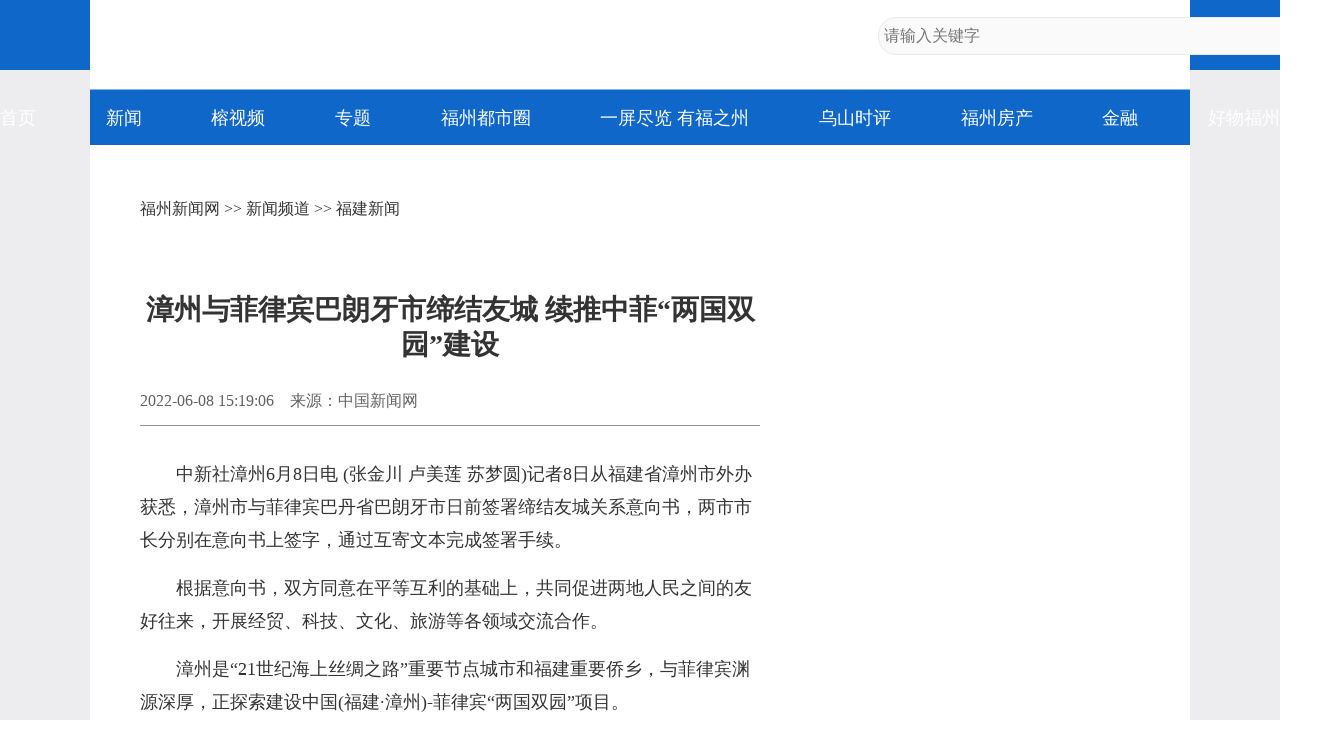

--- FILE ---
content_type: text/html
request_url: https://news.fznews.com.cn/dsxw/20220608/J3K5F7Auik.shtml
body_size: 3993
content:
<!DOCTYPE html>
<html lang="zh-cmn-Hans">
<head>
<meta charset="utf-8">
<meta http-equiv="X-UA-Compatible" content="IE=edge,chrome=1">
<meta name="renderer" content="webkit">
<meta name="viewport" content="width=device-width,initial-scale=1.0, maximum-scale=1.0,minimum-scale=1.0, user-scalable=no">
<meta name="keywords" content="巴朗牙,菲律宾,漳州,巴丹,建设" />
<meta name="description" content="漳州市与菲律宾巴丹省巴朗牙市日前签署缔结友城关系意向书，两市市长分别在意向书上签字，通过互寄文本完成签署手续。" />
<meta name="catalogs" content="2334">
<meta name="contentid" content="2206152">
<meta name="publishdate" content="2022-06-08">
<meta name="author" content="徐昕昀"> 
<meta name="source" content="中国新闻网">
<title>漳州与菲律宾巴朗牙市缔结友城 续推中菲“两国双园”建设_福建新闻_新闻频道_福州新闻网</title>
<script type="text/javascript" src="https://news.fznews.com.cn/1/2021/browser.js"></script>
<script type="text/javascript" src="https://news.fznews.com.cn/1/2021/css.js"></script>
</head>
<body>
<script type="text/javascript" src="https://news.fznews.com.cn/1/2021/header.js"></script>
<main>
<article class="webPage">
	<section class="currentPosition"><a href="http://www.fznews.com.cn/">福州新闻网</a> >> <a href="http://news.fznews.com.cn">新闻频道</a> >> <a href="http://news.fznews.com.cn/dsxw/more/">福建新闻</a></section>
	<section class="title">
		
	      <h1>漳州与菲律宾巴朗牙市缔结友城 续推中菲“两国双园”建设</h1>
	    
	</section>
	<section class="source">
		<div class="left"><span>2022-06-08 15:19:06</span><span>来源：中国新闻网</span><span></span></div>
        <div class="bdsharebuttonbox right bdshare-button-style0-16" data-bd-bind="1636428194772"><a href="#" class="bds_more" data-cmd="more">分享到：</a><a href="#" class="bds_tsina" data-cmd="tsina" title="分享到新浪微博"></a><a href="#" class="bds_weixin" data-cmd="weixin" title="分享到微信"></a><a href="#" class="bds_qzone" data-cmd="qzone" title="分享到QQ空间"></a></div>
	</section>
	<section class="content">
 
 
  <p style="text-indent: 2em; text-align: left; margin-bottom: 15px;">中新社漳州6月8日电 (张金川 卢美莲 苏梦圆)记者8日从福建省漳州市外办获悉，漳州市与菲律宾巴丹省巴朗牙市日前签署缔结友城关系意向书，两市市长分别在意向书上签字，通过互寄文本完成签署手续。</p>
  <p style="text-indent: 2em; text-align: left; margin-bottom: 15px;">根据意向书，双方同意在平等互利的基础上，共同促进两地人民之间的友好往来，开展经贸、科技、文化、旅游等各领域交流合作。</p>
  <p style="text-indent: 2em; text-align: left; margin-bottom: 15px;">漳州是“21世纪海上丝绸之路”重要节点城市和福建重要侨乡，与菲律宾渊源深厚，正探索建设中国(福建·漳州)-菲律宾“两国双园”项目。</p>
  <p style="text-indent: 2em; text-align: left; margin-bottom: 15px;">据介绍，漳州将紧抓《区域全面经济伙伴关系协定》(RCEP)带来的发展机遇，以缔结友城关系意向书的签署为契机，与菲律宾巴丹省及巴朗牙市保持密切联系，健全友城工作团队，建立会商机制，持续助力“两国双园”项目建设，推动交流合作，积极搭建两地民心相通桥梁。</p>
  <p style="text-indent: 2em; text-align: left; margin-bottom: 15px;">巴朗牙市(Balanga)是菲律宾巴丹省省府，位于该省东部，东临马尼拉湾。作为巴丹省的贸易和服务中心，巴朗牙市企业多从事批发零售、服务业、建筑业、保险业等，目前正全力发展金融服务、软件开发和医疗信息等产业。</p>
  <p style="text-indent: 2em; text-align: left; margin-bottom: 15px;">巴朗牙市相关负责人表示，大力支持中国(福建·漳州)-菲律宾“两国双园”项目，愿共同致力于项目建设，创造互利共赢的良好经贸环境，更好地造福两地人民。</p>
 
</section>
	<section id="webDuty">
		<div class="left"></div>
        <div class="right">【责任编辑：徐昕昀】</div>
	</section>
	<section id="rankingListCon">
		<ul>
			<script language="javascript" src="https://news.fznews.com.cn/channellist/2015_day_top.js"></script>
		</ul>
		<ul>
			<script language="javascript" src="https://news.fznews.com.cn/channellist/2015_week_top.js"></script>
		</ul>
		<ul>
			<script language="javascript" src="https://news.fznews.com.cn/channellist/2015_month_top.js"></script>
		</ul>
	</section>
	<section id="webRelatedNews">
		<div>
        	<div class="column">相关新闻</div>
	        <ul>
			  <li><a href="//news.fznews.com.cn/fzxw/20220608/e58p184L06.shtml" target="_blank">福州地铁6号线开通时间明确！2条新线年内动工</a><span class="time">(2022-06-08 11:57:11)</span></li>
<li><a href="//news.fznews.com.cn/fzxw/20220608/v02s0V523V.shtml" target="_blank">智慧工地 建设幸福榕城</a><span class="time">(2022-06-08 11:26:26)</span></li>
<li><a href="//news.fznews.com.cn/fzxw/20220608/lV23niJdVc.shtml" target="_blank">福建福州：智慧工地助力地铁4号线高质量建设</a><span class="time">(2022-06-08 11:19:35)</span></li>
<li><a href="//news.fznews.com.cn/dsxw/20220608/7Z9G4ub2Sv.shtml" target="_blank">福建漳州本轮发现无症状感染者累计8例</a><span class="time">(2022-06-08 11:12:10)</span></li>
<li><a href="//news.fznews.com.cn/dsxw/20220608/D7tG4g5e4g.shtml" target="_blank">智慧工地助力打造福建首条全自动运行系统地铁</a><span class="time">(2022-06-08 11:12:10)</span></li>
<li><a href="//news.fznews.com.cn/fzxw/20220608/2UlRO775iy.shtml" target="_blank">鼓楼南街街道：点亮法治底色 绘就平安画卷</a><span class="time">(2022-06-08 10:00:00)</span></li>
<li><a href="//news.fznews.com.cn/dsxw/20220608/H35cikdW9L.shtml" target="_blank">福建省生态环境部门出台“稳增长八举措”</a><span class="time">(2022-06-08 09:39:30)</span></li>
<li><a href="//news.fznews.com.cn/dsxw/20220608/U1j88UirR0.shtml" target="_blank">省住建厅点题整治欠薪欠款</a><span class="time">(2022-06-08 09:39:30)</span></li>
<li><a href="//news.fznews.com.cn/fzxw/20220608/98t332ZoCg.shtml" target="_blank">县城发展，活力涌动潜力足</a><span class="time">(2022-06-08 09:11:43)</span></li>
<li><a href="//news.fznews.com.cn/dsxw/20220608/5CX1cmjMue.shtml" target="_blank">福建漳州持续推动两岸农业融合发展</a><span class="time">(2022-06-08 09:11:43)</span></li>

	        </ul>
	      </div>
	</section>
	<section id="webCopyright"></section>
</article>
</main>
<footer>
	<article>
		<div class="column">网站地图</div>
		<section>
			
						<a href="https://news.fznews.com.cn/" target="_blank"><img src="https://img.fznews.com.cn/cms/cfcd20/20150310/14259793575976.jpg" alt="1" /></a>
						
		</section>
		<section>
			<div class="column">精彩栏目</div>
			<div class="con">
						<span><a href="http://news.fznews.com.cn/tujie/" target="_blank">图解</a> | <a href="http://news.fznews.com.cn/gngj/" target="_blank">国内国际</a> | <a href="http://news.fznews.com.cn/taigangao/list.shtml" target="_blank">台海新闻</a> | <a href="http://news.fznews.com.cn/whty/list.shtml" target="_blank">文化体育</a></span>
						<span><a href="http://news.fznews.com.cn/wenyu/list.shtml" target="_blank">娱乐</a> | <a href="http://news.fznews.com.cn/fz365/" target="_blank">福州365·百姓</a> | <a href="http://news.fznews.com.cn/zt/asfzc/" target="_blank">爱上福州城</a> | <a href="http://news.fznews.com.cn/zt/jsfz/" target="_blank">讲述福州</a></span>
						<span><a href="http://news.fznews.com.cn/fzyw/" target="_blank">福州新闻</a> | <a href="http://news.fznews.com.cn/zt/wywy/" target="_blank">乌山时评</a> | <a href="http://news.fznews.com.cn/bwycbb/list.shtml" target="_blank">本网原创</a> | <a href="http://gov.fznews.com.cn/" target="_blank">新闻发布会</a></span>
						</div>
			<div class="column">频道导读</div>
			<div class="con">
						<span><a href="http://news.fznews.com.cn/zt/wywy/" target="_blank">乌山时评</a> | <a href="http://culture.fznews.com.cn/" target="_blank">文化频道</a> | <a href="http://www.hxqnj.org.cn/" target="_blank">海峡青年</a></span>
						<span><a href="http://news.fznews.com.cn/qxtt/" target="_blank">区县头条</a> | <a href="http://vlog.fznews.com.cn/" target="_blank">榕视频</a> | <a href="http://mddj.fznews.com.cn/" target="_blank">闽都大家</a></span>
						</div>
		</section>
		<section>
			<img src="https://img.fznews.com.cn/news/2015/img_weibo.jpg" alt="二维码" />
			<div class="column">联系方式</div>
			<div class="con">Tel：0591-83762780<br />Mail：752804143@qq.com</div>
		</section>
	</article>
	<article>
		网络实名：福州新闻网 违法和不良信息举报 闽ICP备06013175 国新办发函[2006]51号 信息网络传播视听节目许可证1310414号 <br />广告服务　　广告热线：18559161668　　客服热线：0591-83762156　　新闻热线：0591-83762780 <br />
		Copyright &copy; 2006 FZNEWS.COM.CN All Rights Reserved 福州新闻网版权所有，未经授权不得转载或建立镜像
	</article>
</footer>
<script type="text/javascript">
var newsData = {
	windowHref : window.location.href,
	h1Txt : document.getElementsByTagName('h1')[0].innerHTML,
	shareImgUrl : 'https://img.fznews.com.cn/cms/7e3b72334/20220608/16546727507527.jpg',
};
var newsIs = {
	insertAsideIs : true,
};
</script>
<script type="text/javascript" src="https://img.fznews.com.cn/plugin/jquery/jquery.min.js"></script>
<script type="text/javascript" src="https://news.fznews.com.cn/1/2021/general.js"></script>
<script type="text/javascript" src="https://news.fznews.com.cn/1/2021/web.js"></script>
<script type="text/javascript" src="https://res.wx.qq.com/open/js/jweixin-1.0.0.js"></script>
<script type="text/javascript" src="https://news.fznews.com.cn/1/2021/share.js"></script>
<script type="text/javascript" src="https://img.fznews.com.cn/m/js/WeiXinData.js"></script>
<script type="text/javascript" src="https://img.fznews.com.cn/www/javascript/webterren.js"></script>

<script type="text/javascript" src="https://click.fznews.com.cn/index.php?r=news/view&nid=2206152"></script>
</body>
</html>

--- FILE ---
content_type: application/javascript
request_url: https://news.fznews.com.cn/channellist/2015_day_top.js
body_size: 1994
content:
document.write('<li><span class="top1">1</span><a href="//news.fznews.com.cn/fzyw/20260120/97GYm96tQW.shtml" target="_blank">长乐机场综合交通枢纽加速建设 地下市政配套工程通过竣工验收</a></li><li><span class="top2">2</span><a href="//news.fznews.com.cn/fzyw/20260120/m40U92281s.shtml" target="_blank">三江口这一年 幸福在家门口“升级”</a></li><li><span class="top3">3</span><a href="//news.fznews.com.cn/fzyw/20260120/uI6k630ORY.shtml" target="_blank">从传统农贸市场变身知名网红消费地 揭秘福州先锋市场爆火的“流量密码”</a></li><li><span class="top4">4</span><a href="//news.fznews.com.cn/changle/20260120/V68R17ln49.shtml" target="_blank">福莆宁城际铁路项目智慧管控中心启用</a></li><li><span class="top5">5</span><a href="//news.fznews.com.cn/fzyw/20260120/KV5Ey3X337.shtml" target="_blank">市政协委员热议闽都文化：文脉何以延续，路径何以创新？</a></li><li><span class="top6">6</span><a href="//news.fznews.com.cn/fzyw/20260120/cSU90830ii.shtml" target="_blank">福州市第十六届人民代表大会第五次会议今日开幕</a></li><li><span class="top7">7</span><a href="//news.fznews.com.cn/fzyw/20260120/C348TH1gMV.shtml" target="_blank">3.9℃！明后天更冷，福州会加入“下雪群聊”吗？</a></li><li><span class="top8">8</span><a href="//news.fznews.com.cn/fzyw/20260120/ff9W7kOa17.shtml" target="_blank">乘风破浪开新局</a></li><li><span class="top9">9</span><a href="//news.fznews.com.cn/fzyw/20260120/5tL2Mjhv72.shtml" target="_blank">春运首日火车票开售 南铁预计发送旅客3660万人次</a></li><li><span class="top10">10</span><a href="//news.fznews.com.cn/mawei/20260120/0x0XQ2Ezx6.shtml" target="_blank">新一轮寒潮影响福建 马尾至马祖航线停航</a></li>');

--- FILE ---
content_type: application/javascript
request_url: https://news.fznews.com.cn/channellist/2015_week_top.js
body_size: 1921
content:
document.write('<li><span class="top1">1</span><a href="//news.fznews.com.cn/fzyw/20260116/r0uZG7K2q8.shtml" target="_blank">新旧图曝光！福州大熊猫等你见面！</a></li><li><span class="top2">2</span><a href="//news.fznews.com.cn/fzyw/20260118/3aN6Ks273b.shtml" target="_blank">喜迎2026年福州市两会｜市政协委员向大会报到</a></li><li><span class="top3">3</span><a href="//news.fznews.com.cn/fzyw/20260118/7X1XfJEAB4.shtml" target="_blank">热播剧取景地火了！你打卡了吗？</a></li><li><span class="top4">4</span><a href="//news.fznews.com.cn/fzyw/20260118/OK9NA53t4m.shtml" target="_blank">新华社关注：国宝大熊猫福州安新家</a></li><li><span class="top5">5</span><a href="//news.fznews.com.cn/lianjiang/20260118/6U52q75j9H.shtml" target="_blank">丫霸！连江年鱼、年花、年果上市！</a></li><li><span class="top6">6</span><a href="//news.fznews.com.cn/fzyw/20260118/pP0756L660.shtml" target="_blank">新加坡城市规划之父、福州市“荣誉市民”刘太格逝世</a></li><li><span class="top7">7</span><a href="//news.fznews.com.cn/fzyw/20260119/42j1E04x7W.shtml" target="_blank">喜迎2026年福州市两会｜市人大代表向大会报到</a></li><li><span class="top8">8</span><a href="//news.fznews.com.cn/fzyw/20260116/sK58m55JLQ.shtml" target="_blank">仪式感拉满！户外颁证见证幸福升级</a></li><li><span class="top9">9</span><a href="//news.fznews.com.cn/fzyw/20260115/kP3ybvb91K.shtml" target="_blank">老有福｜每月最高补贴800元！福州全面实施养老服务消费补贴项目</a></li><li><span class="top10">10</span><a href="//news.fznews.com.cn/minhou/20260116/53AQ00j1c4.shtml" target="_blank">闽侯“影视基地”成热门打卡地</a></li>');

--- FILE ---
content_type: application/javascript
request_url: https://news.fznews.com.cn/channellist/2015_month_top.js
body_size: 1944
content:
document.write('<li><span class="top1">1</span><a href="//news.fznews.com.cn/fzxw/20251230/ISE8I7988V.shtml" target="_blank">福州生育医保新政来了！2026年1月1日起实行</a></li><li><span class="top2">2</span><a href="//news.fznews.com.cn/fzxw/20251227/l0806HjtoJ.shtml" target="_blank">滚动更新｜台湾6.6级地震，福州震感强烈！市防震减灾中心回应</a></li><li><span class="top3">3</span><a href="//news.fznews.com.cn/fzxw/20251228/t4hR0d261E.shtml" target="_blank">福州地铁推出全新优惠举措！乘得越多折扣越大！</a></li><li><span class="top4">4</span><a href="//news.fznews.com.cn/fzxw/20251223/F4lDc52S83.shtml" target="_blank">“枫”情万种！福州这里美不胜收！</a></li><li><span class="top5">5</span><a href="//news.fznews.com.cn/fzxw/20251229/0OoCPfR494.shtml" target="_blank">福州这里漫山梅花绽放！打卡去！</a></li><li><span class="top6">6</span><a href="//news.fznews.com.cn/fzxw/20260108/l23kG88mj6.shtml" target="_blank">福州迎来梅花季！解锁水上赏梅新玩法</a></li><li><span class="top7">7</span><a href="//news.fznews.com.cn/fzxw/20251222/8bLK0m98C8.shtml" target="_blank">电影《西门鸡角弄》在福州首映 生动再现闽中革命先烈光辉事迹</a></li><li><span class="top8">8</span><a href="//news.fznews.com.cn/fzyw/20260116/r0uZG7K2q8.shtml" target="_blank">新旧图曝光！福州大熊猫等你见面！</a></li><li><span class="top9">9</span><a href="//news.fznews.com.cn/fzxw/20260105/061wPNxI9G.shtml" target="_blank">福州2514套房源！即将公开配租！都在主城区！</a></li><li><span class="top10">10</span><a href="//news.fznews.com.cn/fzxw/20260106/X4v4501NLY.shtml" target="_blank">冬日童话！福州杉树观赏地图来了</a></li>');